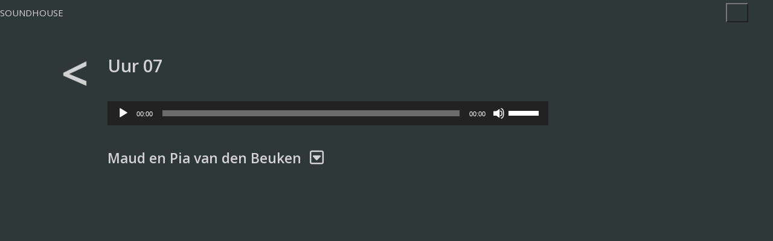

--- FILE ---
content_type: text/css
request_url: https://soundhouse.org/wp-content/themes/kalium/assets/css/bootstrap.min.css?ver=4.4.3.1763931003
body_size: 5369
content:
/**
 * @package kalium
 * @version 4.4.3
 * @author  Laborator
 * @see     {@link https://kaliumtheme.com}
 * @build   1763930980
 */
@charset "UTF-8";:root,[data-bs-theme=light]{--k-black:#000;--k-white:#fff;--k-primary-text-emphasis:#0a2e5d;--k-secondary-text-emphasis:#5f5f5f;--k-success-text-emphasis:#084723;--k-info-text-emphasis:#0a4066;--k-warning-text-emphasis:#664719;--k-danger-text-emphasis:#5f160f;--k-light-text-emphasis:#495057;--k-dark-text-emphasis:#495057;--k-primary-bg-subtle:#d1e3fa;--k-secondary-bg-subtle:#fcfcfc;--k-success-bg-subtle:#d0f0de;--k-info-bg-subtle:#d1ecff;--k-warning-bg-subtle:#fff0d9;--k-danger-bg-subtle:#fbd7d3;--k-light-bg-subtle:#fcfcfd;--k-dark-bg-subtle:#ced4da;--k-primary-border-subtle:#a3c7f6;--k-secondary-border-subtle:#f8f8f8;--k-success-border-subtle:#a1e0bc;--k-info-border-subtle:#a3d9ff;--k-warning-border-subtle:#ffe0b2;--k-danger-border-subtle:#f8afa8;--k-light-border-subtle:#e9ecef;--k-dark-border-subtle:#adb5bd;--k-white-rgb:255,255,255;--k-black-rgb:0,0,0;--k-font-sans-serif:system-ui,-apple-system,"Segoe UI",Roboto,"Helvetica Neue","Noto Sans","Liberation Sans",Arial,sans-serif,"Apple Color Emoji","Segoe UI Emoji","Segoe UI Symbol","Noto Color Emoji";--k-font-monospace:SFMono-Regular,Menlo,Monaco,Consolas,"Liberation Mono","Courier New",monospace;--k-gradient:linear-gradient(180deg,#ffffff26,#fff0);--k-body-font-family:var(--k-font-sans-serif);--k-body-font-size:1.125rem;--k-body-font-weight:400;--k-body-line-height:1.5;--k-body-color:#212529;--k-body-color-rgb:33,37,41;--k-body-bg:#fff;--k-body-bg-rgb:255,255,255;--k-emphasis-color:#000;--k-emphasis-color-rgb:0,0,0;--k-secondary-color:#212529bf;--k-secondary-color-rgb:33,37,41;--k-secondary-bg:#e9ecef;--k-secondary-bg-rgb:233,236,239;--k-tertiary-color:#21252980;--k-tertiary-color-rgb:33,37,41;--k-tertiary-bg:#f8f9fa;--k-tertiary-bg-rgb:248,249,250;--k-heading-color:inherit;--k-link-color:#1a73e8;--k-link-color-rgb:26,115,232;--k-link-decoration:underline;--k-link-hover-color:#155cba;--k-link-hover-color-rgb:21,92,186;--k-code-color:#d63384;--k-highlight-color:#212529;--k-highlight-bg:#fff3cd;--k-border-width:1px;--k-border-style:solid;--k-border-color:#dee2e6;--k-border-color-translucent:rgba(0,0,0,.175);--k-border-radius:0.1875rem;--k-border-radius-sm:0.25rem;--k-border-radius-lg:0.5rem;--k-border-radius-xl:1rem;--k-border-radius-xxl:2rem;--k-border-radius-2xl:var(--k-border-radius-xxl);--k-border-radius-pill:50rem;--k-box-shadow:0 0.5rem 1rem #00000026;--k-box-shadow-sm:0 0.125rem 0.25rem rgba(0,0,0,.075);--k-box-shadow-lg:0 1rem 3rem rgba(0,0,0,.175);--k-box-shadow-inset:inset 0 1px 2px rgba(0,0,0,.075);--k-focus-ring-width:0.25rem;--k-focus-ring-opacity:0.25;--k-focus-ring-color:#1a73e840;--k-form-valid-color:#15b258;--k-form-valid-border-color:#15b258;--k-form-invalid-color:#ed3625;--k-form-invalid-border-color:#ed3625}*,:after,:before{box-sizing:border-box}body{background-color:var(--k-body-bg);color:var(--k-body-color);font-family:var(--k-body-font-family);font-size:var(--k-body-font-size);font-weight:var(--k-body-font-weight);line-height:var(--k-body-line-height);margin:0;text-align:var(--k-body-text-align);-webkit-text-size-adjust:100%;-webkit-tap-highlight-color:rgba(0,0,0,0)}hr{border:0;border-top:var(--k-border-width) solid;color:inherit;margin:1rem 0;opacity:.25}.h1,.h2,.h3,.h4,.h5,.h6,h1,h2,h3,h4,h5,h6{color:var(--k-heading-color);font-weight:500;line-height:1.2;margin-bottom:.5rem;margin-top:0}.h1,h1{font-size:calc(1.375rem + 1.5vw)}@media (min-width:1200px){.h1,h1{font-size:2.4999975rem}}.h2,h2{font-size:calc(1.34375rem + 1.125vw)}@media (min-width:1200px){.h2,h2{font-size:2.1874995rem}}.h3,h3{font-size:calc(1.3125rem + .75vw)}@media (min-width:1200px){.h3,h3{font-size:1.875000375rem}}.h4,h4{font-size:calc(1.29375rem + .525vw)}@media (min-width:1200px){.h4,h4{font-size:1.6875rem}}.h5,h5{font-size:calc(1.26875rem + .225vw)}@media (min-width:1200px){.h5,h5{font-size:1.437499125rem}}.h6,h6{font-size:1.249999875rem}p{margin-bottom:1rem;margin-top:0}abbr[title]{cursor:help;-webkit-text-decoration:underline dotted;text-decoration:underline dotted;-webkit-text-decoration-skip-ink:none;text-decoration-skip-ink:none}address{font-style:normal;line-height:inherit;margin-bottom:1rem}ol,ul{padding-left:2rem}dl,ol,ul{margin-bottom:1rem;margin-top:0}ol ol,ol ul,ul ol,ul ul{margin-bottom:0}dt{font-weight:700}dd{margin-bottom:.5rem;margin-left:0}blockquote{margin:0 0 1rem}b,strong{font-weight:bolder}.small,small{font-size:.875em}.mark,mark{background-color:var(--k-highlight-bg);color:var(--k-highlight-color);padding:.1875em}sub,sup{font-size:.75em;line-height:0;position:relative;vertical-align:initial}sub{bottom:-.25em}sup{top:-.5em}a{color:rgba(var(--k-link-color-rgb),var(--k-link-opacity,1));text-decoration:underline}a:hover{--k-link-color-rgb:var(--k-link-hover-color-rgb)}a:not([href]):not([class]),a:not([href]):not([class]):hover{color:inherit;text-decoration:none}code,kbd,pre,samp{font-family:var(--k-font-monospace);font-size:1em}pre{display:block;font-size:.875em;margin-bottom:1rem;margin-top:0;overflow:auto}pre code{color:inherit;font-size:inherit;word-break:normal}code{color:var(--k-code-color);font-size:.875em;word-wrap:break-word}a>code{color:inherit}kbd{background-color:var(--k-body-color);border-radius:.25rem;color:var(--k-body-bg);font-size:.875em;padding:.1875rem .375rem}kbd kbd{font-size:1em;padding:0}figure{margin:0 0 1rem}img,svg{vertical-align:middle}table{border-collapse:collapse;caption-side:bottom}caption{color:var(--k-secondary-color);padding-bottom:.5rem;padding-top:.5rem;text-align:left}th{text-align:inherit;text-align:-webkit-match-parent}tbody,td,tfoot,th,thead,tr{border:0 solid;border-color:inherit}label{display:inline-block}button{border-radius:0}button:focus:not(:focus-visible){outline:0}button,input,optgroup,select,textarea{font-family:inherit;font-size:inherit;line-height:inherit;margin:0}button,select{text-transform:none}[role=button]{cursor:pointer}select{word-wrap:normal}select:disabled{opacity:1}[list]:not([type=date]):not([type=datetime-local]):not([type=month]):not([type=week]):not([type=time])::-webkit-calendar-picker-indicator{display:none!important}[type=button],[type=reset],[type=submit],button{-webkit-appearance:button}[type=button]:not(:disabled),[type=reset]:not(:disabled),[type=submit]:not(:disabled),button:not(:disabled){cursor:pointer}::-moz-focus-inner{border-style:none;padding:0}textarea{resize:vertical}fieldset{border:0;margin:0;min-width:0;padding:0}legend{float:left;font-size:calc(1.275rem + .3vw);line-height:inherit;margin-bottom:.5rem;padding:0;width:100%}@media (min-width:1200px){legend{font-size:1.5rem}}legend+*{clear:left}::-webkit-datetime-edit-day-field,::-webkit-datetime-edit-fields-wrapper,::-webkit-datetime-edit-hour-field,::-webkit-datetime-edit-minute,::-webkit-datetime-edit-month-field,::-webkit-datetime-edit-text,::-webkit-datetime-edit-year-field{padding:0}::-webkit-inner-spin-button{height:auto}[type=search]{-webkit-appearance:textfield;outline-offset:-2px}[type=search]::-webkit-search-cancel-button{cursor:pointer;filter:grayscale(1)}::-webkit-search-decoration{-webkit-appearance:none}::-webkit-color-swatch-wrapper{padding:0}::file-selector-button{-webkit-appearance:button;font:inherit}output{display:inline-block}iframe{border:0}summary{cursor:pointer;display:list-item}progress{vertical-align:initial}[hidden]{display:none!important}.lead{font-size:calc(1.26563rem + .1875vw)}@media (min-width:1200px){.lead{font-size:1.40625rem}}.lead{font-weight:300}.list-inline,.list-unstyled{list-style:none;padding-left:0}.list-inline-item{display:inline-block}.list-inline-item:not(:last-child){margin-right:.5rem}.initialism{font-size:.875em;text-transform:uppercase}.blockquote{font-size:calc(1.26563rem + .1875vw);margin-bottom:1rem}@media (min-width:1200px){.blockquote{font-size:1.40625rem}}.blockquote>:last-child{margin-bottom:0}.blockquote-footer{color:#6c757d;font-size:.875em;margin-bottom:1rem;margin-top:-1rem}.blockquote-footer:before{content:"— "}:root{--k-breakpoint-xs:0;--k-breakpoint-sm:576px;--k-breakpoint-md:768px;--k-breakpoint-lg:992px;--k-breakpoint-xl:1200px;--k-breakpoint-xxl:1400px}.row{--k-gutter-x:1.5rem;--k-gutter-y:0;display:flex;flex-wrap:wrap;margin-left:calc(var(--k-gutter-x)*-.5);margin-right:calc(var(--k-gutter-x)*-.5);margin-top:calc(var(--k-gutter-y)*-1)}.row>*{flex-shrink:0;margin-top:var(--k-gutter-y);max-width:100%;padding-left:calc(var(--k-gutter-x)*.5);padding-right:calc(var(--k-gutter-x)*.5);width:100%}.col{flex:1 0 0}.row-cols-auto>*{flex:0 0 auto;width:auto}.row-cols-1>*{flex:0 0 auto;width:100%}.row-cols-2>*{flex:0 0 auto;width:50%}.row-cols-3>*{flex:0 0 auto;width:33.33333333%}.row-cols-4>*{flex:0 0 auto;width:25%}.row-cols-5>*{flex:0 0 auto;width:20%}.row-cols-6>*{flex:0 0 auto;width:16.66666667%}.col-auto{flex:0 0 auto;width:auto}.col-1{flex:0 0 auto;width:8.33333333%}.col-2{flex:0 0 auto;width:16.66666667%}.col-3{flex:0 0 auto;width:25%}.col-4{flex:0 0 auto;width:33.33333333%}.col-5{flex:0 0 auto;width:41.66666667%}.col-6{flex:0 0 auto;width:50%}.col-7{flex:0 0 auto;width:58.33333333%}.col-8{flex:0 0 auto;width:66.66666667%}.col-9{flex:0 0 auto;width:75%}.col-10{flex:0 0 auto;width:83.33333333%}.col-11{flex:0 0 auto;width:91.66666667%}.col-12{flex:0 0 auto;width:100%}.offset-1{margin-left:8.33333333%}.offset-2{margin-left:16.66666667%}.offset-3{margin-left:25%}.offset-4{margin-left:33.33333333%}.offset-5{margin-left:41.66666667%}.offset-6{margin-left:50%}.offset-7{margin-left:58.33333333%}.offset-8{margin-left:66.66666667%}.offset-9{margin-left:75%}.offset-10{margin-left:83.33333333%}.offset-11{margin-left:91.66666667%}.g-0,.gx-0{--k-gutter-x:0}.g-0,.gy-0{--k-gutter-y:0}.g-1,.gx-1{--k-gutter-x:0.25rem}.g-1,.gy-1{--k-gutter-y:0.25rem}.g-2,.gx-2{--k-gutter-x:0.5rem}.g-2,.gy-2{--k-gutter-y:0.5rem}.g-3,.gx-3{--k-gutter-x:1rem}.g-3,.gy-3{--k-gutter-y:1rem}.g-4,.gx-4{--k-gutter-x:1.5rem}.g-4,.gy-4{--k-gutter-y:1.5rem}.g-5,.gx-5{--k-gutter-x:3rem}.g-5,.gy-5{--k-gutter-y:3rem}@media (min-width:576px){.col-sm{flex:1 0 0}.row-cols-sm-auto>*{flex:0 0 auto;width:auto}.row-cols-sm-1>*{flex:0 0 auto;width:100%}.row-cols-sm-2>*{flex:0 0 auto;width:50%}.row-cols-sm-3>*{flex:0 0 auto;width:33.33333333%}.row-cols-sm-4>*{flex:0 0 auto;width:25%}.row-cols-sm-5>*{flex:0 0 auto;width:20%}.row-cols-sm-6>*{flex:0 0 auto;width:16.66666667%}.col-sm-auto{flex:0 0 auto;width:auto}.col-sm-1{flex:0 0 auto;width:8.33333333%}.col-sm-2{flex:0 0 auto;width:16.66666667%}.col-sm-3{flex:0 0 auto;width:25%}.col-sm-4{flex:0 0 auto;width:33.33333333%}.col-sm-5{flex:0 0 auto;width:41.66666667%}.col-sm-6{flex:0 0 auto;width:50%}.col-sm-7{flex:0 0 auto;width:58.33333333%}.col-sm-8{flex:0 0 auto;width:66.66666667%}.col-sm-9{flex:0 0 auto;width:75%}.col-sm-10{flex:0 0 auto;width:83.33333333%}.col-sm-11{flex:0 0 auto;width:91.66666667%}.col-sm-12{flex:0 0 auto;width:100%}.offset-sm-0{margin-left:0}.offset-sm-1{margin-left:8.33333333%}.offset-sm-2{margin-left:16.66666667%}.offset-sm-3{margin-left:25%}.offset-sm-4{margin-left:33.33333333%}.offset-sm-5{margin-left:41.66666667%}.offset-sm-6{margin-left:50%}.offset-sm-7{margin-left:58.33333333%}.offset-sm-8{margin-left:66.66666667%}.offset-sm-9{margin-left:75%}.offset-sm-10{margin-left:83.33333333%}.offset-sm-11{margin-left:91.66666667%}.g-sm-0,.gx-sm-0{--k-gutter-x:0}.g-sm-0,.gy-sm-0{--k-gutter-y:0}.g-sm-1,.gx-sm-1{--k-gutter-x:0.25rem}.g-sm-1,.gy-sm-1{--k-gutter-y:0.25rem}.g-sm-2,.gx-sm-2{--k-gutter-x:0.5rem}.g-sm-2,.gy-sm-2{--k-gutter-y:0.5rem}.g-sm-3,.gx-sm-3{--k-gutter-x:1rem}.g-sm-3,.gy-sm-3{--k-gutter-y:1rem}.g-sm-4,.gx-sm-4{--k-gutter-x:1.5rem}.g-sm-4,.gy-sm-4{--k-gutter-y:1.5rem}.g-sm-5,.gx-sm-5{--k-gutter-x:3rem}.g-sm-5,.gy-sm-5{--k-gutter-y:3rem}}@media (min-width:768px){.col-md{flex:1 0 0}.row-cols-md-auto>*{flex:0 0 auto;width:auto}.row-cols-md-1>*{flex:0 0 auto;width:100%}.row-cols-md-2>*{flex:0 0 auto;width:50%}.row-cols-md-3>*{flex:0 0 auto;width:33.33333333%}.row-cols-md-4>*{flex:0 0 auto;width:25%}.row-cols-md-5>*{flex:0 0 auto;width:20%}.row-cols-md-6>*{flex:0 0 auto;width:16.66666667%}.col-md-auto{flex:0 0 auto;width:auto}.col-md-1{flex:0 0 auto;width:8.33333333%}.col-md-2{flex:0 0 auto;width:16.66666667%}.col-md-3{flex:0 0 auto;width:25%}.col-md-4{flex:0 0 auto;width:33.33333333%}.col-md-5{flex:0 0 auto;width:41.66666667%}.col-md-6{flex:0 0 auto;width:50%}.col-md-7{flex:0 0 auto;width:58.33333333%}.col-md-8{flex:0 0 auto;width:66.66666667%}.col-md-9{flex:0 0 auto;width:75%}.col-md-10{flex:0 0 auto;width:83.33333333%}.col-md-11{flex:0 0 auto;width:91.66666667%}.col-md-12{flex:0 0 auto;width:100%}.offset-md-0{margin-left:0}.offset-md-1{margin-left:8.33333333%}.offset-md-2{margin-left:16.66666667%}.offset-md-3{margin-left:25%}.offset-md-4{margin-left:33.33333333%}.offset-md-5{margin-left:41.66666667%}.offset-md-6{margin-left:50%}.offset-md-7{margin-left:58.33333333%}.offset-md-8{margin-left:66.66666667%}.offset-md-9{margin-left:75%}.offset-md-10{margin-left:83.33333333%}.offset-md-11{margin-left:91.66666667%}.g-md-0,.gx-md-0{--k-gutter-x:0}.g-md-0,.gy-md-0{--k-gutter-y:0}.g-md-1,.gx-md-1{--k-gutter-x:0.25rem}.g-md-1,.gy-md-1{--k-gutter-y:0.25rem}.g-md-2,.gx-md-2{--k-gutter-x:0.5rem}.g-md-2,.gy-md-2{--k-gutter-y:0.5rem}.g-md-3,.gx-md-3{--k-gutter-x:1rem}.g-md-3,.gy-md-3{--k-gutter-y:1rem}.g-md-4,.gx-md-4{--k-gutter-x:1.5rem}.g-md-4,.gy-md-4{--k-gutter-y:1.5rem}.g-md-5,.gx-md-5{--k-gutter-x:3rem}.g-md-5,.gy-md-5{--k-gutter-y:3rem}}@media (min-width:992px){.col-lg{flex:1 0 0}.row-cols-lg-auto>*{flex:0 0 auto;width:auto}.row-cols-lg-1>*{flex:0 0 auto;width:100%}.row-cols-lg-2>*{flex:0 0 auto;width:50%}.row-cols-lg-3>*{flex:0 0 auto;width:33.33333333%}.row-cols-lg-4>*{flex:0 0 auto;width:25%}.row-cols-lg-5>*{flex:0 0 auto;width:20%}.row-cols-lg-6>*{flex:0 0 auto;width:16.66666667%}.col-lg-auto{flex:0 0 auto;width:auto}.col-lg-1{flex:0 0 auto;width:8.33333333%}.col-lg-2{flex:0 0 auto;width:16.66666667%}.col-lg-3{flex:0 0 auto;width:25%}.col-lg-4{flex:0 0 auto;width:33.33333333%}.col-lg-5{flex:0 0 auto;width:41.66666667%}.col-lg-6{flex:0 0 auto;width:50%}.col-lg-7{flex:0 0 auto;width:58.33333333%}.col-lg-8{flex:0 0 auto;width:66.66666667%}.col-lg-9{flex:0 0 auto;width:75%}.col-lg-10{flex:0 0 auto;width:83.33333333%}.col-lg-11{flex:0 0 auto;width:91.66666667%}.col-lg-12{flex:0 0 auto;width:100%}.offset-lg-0{margin-left:0}.offset-lg-1{margin-left:8.33333333%}.offset-lg-2{margin-left:16.66666667%}.offset-lg-3{margin-left:25%}.offset-lg-4{margin-left:33.33333333%}.offset-lg-5{margin-left:41.66666667%}.offset-lg-6{margin-left:50%}.offset-lg-7{margin-left:58.33333333%}.offset-lg-8{margin-left:66.66666667%}.offset-lg-9{margin-left:75%}.offset-lg-10{margin-left:83.33333333%}.offset-lg-11{margin-left:91.66666667%}.g-lg-0,.gx-lg-0{--k-gutter-x:0}.g-lg-0,.gy-lg-0{--k-gutter-y:0}.g-lg-1,.gx-lg-1{--k-gutter-x:0.25rem}.g-lg-1,.gy-lg-1{--k-gutter-y:0.25rem}.g-lg-2,.gx-lg-2{--k-gutter-x:0.5rem}.g-lg-2,.gy-lg-2{--k-gutter-y:0.5rem}.g-lg-3,.gx-lg-3{--k-gutter-x:1rem}.g-lg-3,.gy-lg-3{--k-gutter-y:1rem}.g-lg-4,.gx-lg-4{--k-gutter-x:1.5rem}.g-lg-4,.gy-lg-4{--k-gutter-y:1.5rem}.g-lg-5,.gx-lg-5{--k-gutter-x:3rem}.g-lg-5,.gy-lg-5{--k-gutter-y:3rem}}@media (min-width:1200px){.col-xl{flex:1 0 0}.row-cols-xl-auto>*{flex:0 0 auto;width:auto}.row-cols-xl-1>*{flex:0 0 auto;width:100%}.row-cols-xl-2>*{flex:0 0 auto;width:50%}.row-cols-xl-3>*{flex:0 0 auto;width:33.33333333%}.row-cols-xl-4>*{flex:0 0 auto;width:25%}.row-cols-xl-5>*{flex:0 0 auto;width:20%}.row-cols-xl-6>*{flex:0 0 auto;width:16.66666667%}.col-xl-auto{flex:0 0 auto;width:auto}.col-xl-1{flex:0 0 auto;width:8.33333333%}.col-xl-2{flex:0 0 auto;width:16.66666667%}.col-xl-3{flex:0 0 auto;width:25%}.col-xl-4{flex:0 0 auto;width:33.33333333%}.col-xl-5{flex:0 0 auto;width:41.66666667%}.col-xl-6{flex:0 0 auto;width:50%}.col-xl-7{flex:0 0 auto;width:58.33333333%}.col-xl-8{flex:0 0 auto;width:66.66666667%}.col-xl-9{flex:0 0 auto;width:75%}.col-xl-10{flex:0 0 auto;width:83.33333333%}.col-xl-11{flex:0 0 auto;width:91.66666667%}.col-xl-12{flex:0 0 auto;width:100%}.offset-xl-0{margin-left:0}.offset-xl-1{margin-left:8.33333333%}.offset-xl-2{margin-left:16.66666667%}.offset-xl-3{margin-left:25%}.offset-xl-4{margin-left:33.33333333%}.offset-xl-5{margin-left:41.66666667%}.offset-xl-6{margin-left:50%}.offset-xl-7{margin-left:58.33333333%}.offset-xl-8{margin-left:66.66666667%}.offset-xl-9{margin-left:75%}.offset-xl-10{margin-left:83.33333333%}.offset-xl-11{margin-left:91.66666667%}.g-xl-0,.gx-xl-0{--k-gutter-x:0}.g-xl-0,.gy-xl-0{--k-gutter-y:0}.g-xl-1,.gx-xl-1{--k-gutter-x:0.25rem}.g-xl-1,.gy-xl-1{--k-gutter-y:0.25rem}.g-xl-2,.gx-xl-2{--k-gutter-x:0.5rem}.g-xl-2,.gy-xl-2{--k-gutter-y:0.5rem}.g-xl-3,.gx-xl-3{--k-gutter-x:1rem}.g-xl-3,.gy-xl-3{--k-gutter-y:1rem}.g-xl-4,.gx-xl-4{--k-gutter-x:1.5rem}.g-xl-4,.gy-xl-4{--k-gutter-y:1.5rem}.g-xl-5,.gx-xl-5{--k-gutter-x:3rem}.g-xl-5,.gy-xl-5{--k-gutter-y:3rem}}@media (min-width:1400px){.col-xxl{flex:1 0 0}.row-cols-xxl-auto>*{flex:0 0 auto;width:auto}.row-cols-xxl-1>*{flex:0 0 auto;width:100%}.row-cols-xxl-2>*{flex:0 0 auto;width:50%}.row-cols-xxl-3>*{flex:0 0 auto;width:33.33333333%}.row-cols-xxl-4>*{flex:0 0 auto;width:25%}.row-cols-xxl-5>*{flex:0 0 auto;width:20%}.row-cols-xxl-6>*{flex:0 0 auto;width:16.66666667%}.col-xxl-auto{flex:0 0 auto;width:auto}.col-xxl-1{flex:0 0 auto;width:8.33333333%}.col-xxl-2{flex:0 0 auto;width:16.66666667%}.col-xxl-3{flex:0 0 auto;width:25%}.col-xxl-4{flex:0 0 auto;width:33.33333333%}.col-xxl-5{flex:0 0 auto;width:41.66666667%}.col-xxl-6{flex:0 0 auto;width:50%}.col-xxl-7{flex:0 0 auto;width:58.33333333%}.col-xxl-8{flex:0 0 auto;width:66.66666667%}.col-xxl-9{flex:0 0 auto;width:75%}.col-xxl-10{flex:0 0 auto;width:83.33333333%}.col-xxl-11{flex:0 0 auto;width:91.66666667%}.col-xxl-12{flex:0 0 auto;width:100%}.offset-xxl-0{margin-left:0}.offset-xxl-1{margin-left:8.33333333%}.offset-xxl-2{margin-left:16.66666667%}.offset-xxl-3{margin-left:25%}.offset-xxl-4{margin-left:33.33333333%}.offset-xxl-5{margin-left:41.66666667%}.offset-xxl-6{margin-left:50%}.offset-xxl-7{margin-left:58.33333333%}.offset-xxl-8{margin-left:66.66666667%}.offset-xxl-9{margin-left:75%}.offset-xxl-10{margin-left:83.33333333%}.offset-xxl-11{margin-left:91.66666667%}.g-xxl-0,.gx-xxl-0{--k-gutter-x:0}.g-xxl-0,.gy-xxl-0{--k-gutter-y:0}.g-xxl-1,.gx-xxl-1{--k-gutter-x:0.25rem}.g-xxl-1,.gy-xxl-1{--k-gutter-y:0.25rem}.g-xxl-2,.gx-xxl-2{--k-gutter-x:0.5rem}.g-xxl-2,.gy-xxl-2{--k-gutter-y:0.5rem}.g-xxl-3,.gx-xxl-3{--k-gutter-x:1rem}.g-xxl-3,.gy-xxl-3{--k-gutter-y:1rem}.g-xxl-4,.gx-xxl-4{--k-gutter-x:1.5rem}.g-xxl-4,.gy-xxl-4{--k-gutter-y:1.5rem}.g-xxl-5,.gx-xxl-5{--k-gutter-x:3rem}.g-xxl-5,.gy-xxl-5{--k-gutter-y:3rem}}.overflow-auto{overflow:auto!important}.overflow-hidden{overflow:hidden!important}.overflow-visible{overflow:visible!important}.overflow-scroll{overflow:scroll!important}.d-inline{display:inline!important}.d-inline-block{display:inline-block!important}.d-block{display:block!important}.d-grid{display:grid!important}.d-inline-grid{display:inline-grid!important}.d-table{display:table!important}.d-table-row{display:table-row!important}.d-table-cell{display:table-cell!important}.d-flex{display:flex!important}.d-inline-flex{display:inline-flex!important}.d-none{display:none!important}.position-static{position:static!important}.position-relative{position:relative!important}.position-absolute{position:absolute!important}.position-fixed{position:fixed!important}.position-sticky{position:sticky!important}.flex-row{flex-direction:row!important}.flex-column{flex-direction:column!important}.flex-row-reverse{flex-direction:row-reverse!important}.flex-column-reverse{flex-direction:column-reverse!important}.justify-content-start{justify-content:flex-start!important}.justify-content-end{justify-content:flex-end!important}.justify-content-center{justify-content:center!important}.justify-content-between{justify-content:space-between!important}.justify-content-around{justify-content:space-around!important}.justify-content-evenly{justify-content:space-evenly!important}.align-items-start{align-items:flex-start!important}.align-items-end{align-items:flex-end!important}.align-items-center{align-items:center!important}.align-items-baseline{align-items:baseline!important}.align-items-stretch{align-items:stretch!important}.order-first{order:-1!important}.order-0{order:0!important}.order-1{order:1!important}.order-2{order:2!important}.order-3{order:3!important}.order-4{order:4!important}.order-5{order:5!important}.order-last{order:6!important}.text-start{text-align:left!important}.text-end{text-align:right!important}.text-center{text-align:center!important}.text-lowercase{text-transform:lowercase!important}.text-uppercase{text-transform:uppercase!important}.text-capitalize{text-transform:capitalize!important}@media (min-width:576px){.d-sm-inline{display:inline!important}.d-sm-inline-block{display:inline-block!important}.d-sm-block{display:block!important}.d-sm-grid{display:grid!important}.d-sm-inline-grid{display:inline-grid!important}.d-sm-table{display:table!important}.d-sm-table-row{display:table-row!important}.d-sm-table-cell{display:table-cell!important}.d-sm-flex{display:flex!important}.d-sm-inline-flex{display:inline-flex!important}.d-sm-none{display:none!important}.position-sm-static{position:static!important}.position-sm-relative{position:relative!important}.position-sm-absolute{position:absolute!important}.position-sm-fixed{position:fixed!important}.position-sm-sticky{position:sticky!important}.flex-sm-row{flex-direction:row!important}.flex-sm-column{flex-direction:column!important}.flex-sm-row-reverse{flex-direction:row-reverse!important}.flex-sm-column-reverse{flex-direction:column-reverse!important}.justify-content-sm-start{justify-content:flex-start!important}.justify-content-sm-end{justify-content:flex-end!important}.justify-content-sm-center{justify-content:center!important}.justify-content-sm-between{justify-content:space-between!important}.justify-content-sm-around{justify-content:space-around!important}.justify-content-sm-evenly{justify-content:space-evenly!important}.align-items-sm-start{align-items:flex-start!important}.align-items-sm-end{align-items:flex-end!important}.align-items-sm-center{align-items:center!important}.align-items-sm-baseline{align-items:baseline!important}.align-items-sm-stretch{align-items:stretch!important}.order-sm-first{order:-1!important}.order-sm-0{order:0!important}.order-sm-1{order:1!important}.order-sm-2{order:2!important}.order-sm-3{order:3!important}.order-sm-4{order:4!important}.order-sm-5{order:5!important}.order-sm-last{order:6!important}.text-sm-start{text-align:left!important}.text-sm-end{text-align:right!important}.text-sm-center{text-align:center!important}}@media (min-width:768px){.d-md-inline{display:inline!important}.d-md-inline-block{display:inline-block!important}.d-md-block{display:block!important}.d-md-grid{display:grid!important}.d-md-inline-grid{display:inline-grid!important}.d-md-table{display:table!important}.d-md-table-row{display:table-row!important}.d-md-table-cell{display:table-cell!important}.d-md-flex{display:flex!important}.d-md-inline-flex{display:inline-flex!important}.d-md-none{display:none!important}.position-md-static{position:static!important}.position-md-relative{position:relative!important}.position-md-absolute{position:absolute!important}.position-md-fixed{position:fixed!important}.position-md-sticky{position:sticky!important}.flex-md-row{flex-direction:row!important}.flex-md-column{flex-direction:column!important}.flex-md-row-reverse{flex-direction:row-reverse!important}.flex-md-column-reverse{flex-direction:column-reverse!important}.justify-content-md-start{justify-content:flex-start!important}.justify-content-md-end{justify-content:flex-end!important}.justify-content-md-center{justify-content:center!important}.justify-content-md-between{justify-content:space-between!important}.justify-content-md-around{justify-content:space-around!important}.justify-content-md-evenly{justify-content:space-evenly!important}.align-items-md-start{align-items:flex-start!important}.align-items-md-end{align-items:flex-end!important}.align-items-md-center{align-items:center!important}.align-items-md-baseline{align-items:baseline!important}.align-items-md-stretch{align-items:stretch!important}.order-md-first{order:-1!important}.order-md-0{order:0!important}.order-md-1{order:1!important}.order-md-2{order:2!important}.order-md-3{order:3!important}.order-md-4{order:4!important}.order-md-5{order:5!important}.order-md-last{order:6!important}.text-md-start{text-align:left!important}.text-md-end{text-align:right!important}.text-md-center{text-align:center!important}}@media (min-width:992px){.d-lg-inline{display:inline!important}.d-lg-inline-block{display:inline-block!important}.d-lg-block{display:block!important}.d-lg-grid{display:grid!important}.d-lg-inline-grid{display:inline-grid!important}.d-lg-table{display:table!important}.d-lg-table-row{display:table-row!important}.d-lg-table-cell{display:table-cell!important}.d-lg-flex{display:flex!important}.d-lg-inline-flex{display:inline-flex!important}.d-lg-none{display:none!important}.position-lg-static{position:static!important}.position-lg-relative{position:relative!important}.position-lg-absolute{position:absolute!important}.position-lg-fixed{position:fixed!important}.position-lg-sticky{position:sticky!important}.flex-lg-row{flex-direction:row!important}.flex-lg-column{flex-direction:column!important}.flex-lg-row-reverse{flex-direction:row-reverse!important}.flex-lg-column-reverse{flex-direction:column-reverse!important}.justify-content-lg-start{justify-content:flex-start!important}.justify-content-lg-end{justify-content:flex-end!important}.justify-content-lg-center{justify-content:center!important}.justify-content-lg-between{justify-content:space-between!important}.justify-content-lg-around{justify-content:space-around!important}.justify-content-lg-evenly{justify-content:space-evenly!important}.align-items-lg-start{align-items:flex-start!important}.align-items-lg-end{align-items:flex-end!important}.align-items-lg-center{align-items:center!important}.align-items-lg-baseline{align-items:baseline!important}.align-items-lg-stretch{align-items:stretch!important}.order-lg-first{order:-1!important}.order-lg-0{order:0!important}.order-lg-1{order:1!important}.order-lg-2{order:2!important}.order-lg-3{order:3!important}.order-lg-4{order:4!important}.order-lg-5{order:5!important}.order-lg-last{order:6!important}.text-lg-start{text-align:left!important}.text-lg-end{text-align:right!important}.text-lg-center{text-align:center!important}}@media (min-width:1200px){.d-xl-inline{display:inline!important}.d-xl-inline-block{display:inline-block!important}.d-xl-block{display:block!important}.d-xl-grid{display:grid!important}.d-xl-inline-grid{display:inline-grid!important}.d-xl-table{display:table!important}.d-xl-table-row{display:table-row!important}.d-xl-table-cell{display:table-cell!important}.d-xl-flex{display:flex!important}.d-xl-inline-flex{display:inline-flex!important}.d-xl-none{display:none!important}.position-xl-static{position:static!important}.position-xl-relative{position:relative!important}.position-xl-absolute{position:absolute!important}.position-xl-fixed{position:fixed!important}.position-xl-sticky{position:sticky!important}.flex-xl-row{flex-direction:row!important}.flex-xl-column{flex-direction:column!important}.flex-xl-row-reverse{flex-direction:row-reverse!important}.flex-xl-column-reverse{flex-direction:column-reverse!important}.justify-content-xl-start{justify-content:flex-start!important}.justify-content-xl-end{justify-content:flex-end!important}.justify-content-xl-center{justify-content:center!important}.justify-content-xl-between{justify-content:space-between!important}.justify-content-xl-around{justify-content:space-around!important}.justify-content-xl-evenly{justify-content:space-evenly!important}.align-items-xl-start{align-items:flex-start!important}.align-items-xl-end{align-items:flex-end!important}.align-items-xl-center{align-items:center!important}.align-items-xl-baseline{align-items:baseline!important}.align-items-xl-stretch{align-items:stretch!important}.order-xl-first{order:-1!important}.order-xl-0{order:0!important}.order-xl-1{order:1!important}.order-xl-2{order:2!important}.order-xl-3{order:3!important}.order-xl-4{order:4!important}.order-xl-5{order:5!important}.order-xl-last{order:6!important}.text-xl-start{text-align:left!important}.text-xl-end{text-align:right!important}.text-xl-center{text-align:center!important}}@media (min-width:1400px){.d-xxl-inline{display:inline!important}.d-xxl-inline-block{display:inline-block!important}.d-xxl-block{display:block!important}.d-xxl-grid{display:grid!important}.d-xxl-inline-grid{display:inline-grid!important}.d-xxl-table{display:table!important}.d-xxl-table-row{display:table-row!important}.d-xxl-table-cell{display:table-cell!important}.d-xxl-flex{display:flex!important}.d-xxl-inline-flex{display:inline-flex!important}.d-xxl-none{display:none!important}.position-xxl-static{position:static!important}.position-xxl-relative{position:relative!important}.position-xxl-absolute{position:absolute!important}.position-xxl-fixed{position:fixed!important}.position-xxl-sticky{position:sticky!important}.flex-xxl-row{flex-direction:row!important}.flex-xxl-column{flex-direction:column!important}.flex-xxl-row-reverse{flex-direction:row-reverse!important}.flex-xxl-column-reverse{flex-direction:column-reverse!important}.justify-content-xxl-start{justify-content:flex-start!important}.justify-content-xxl-end{justify-content:flex-end!important}.justify-content-xxl-center{justify-content:center!important}.justify-content-xxl-between{justify-content:space-between!important}.justify-content-xxl-around{justify-content:space-around!important}.justify-content-xxl-evenly{justify-content:space-evenly!important}.align-items-xxl-start{align-items:flex-start!important}.align-items-xxl-end{align-items:flex-end!important}.align-items-xxl-center{align-items:center!important}.align-items-xxl-baseline{align-items:baseline!important}.align-items-xxl-stretch{align-items:stretch!important}.order-xxl-first{order:-1!important}.order-xxl-0{order:0!important}.order-xxl-1{order:1!important}.order-xxl-2{order:2!important}.order-xxl-3{order:3!important}.order-xxl-4{order:4!important}.order-xxl-5{order:5!important}.order-xxl-last{order:6!important}.text-xxl-start{text-align:left!important}.text-xxl-end{text-align:right!important}.text-xxl-center{text-align:center!important}}@media print{.d-print-inline{display:inline!important}.d-print-inline-block{display:inline-block!important}.d-print-block{display:block!important}.d-print-grid{display:grid!important}.d-print-inline-grid{display:inline-grid!important}.d-print-table{display:table!important}.d-print-table-row{display:table-row!important}.d-print-table-cell{display:table-cell!important}.d-print-flex{display:flex!important}.d-print-inline-flex{display:inline-flex!important}.d-print-none{display:none!important}}